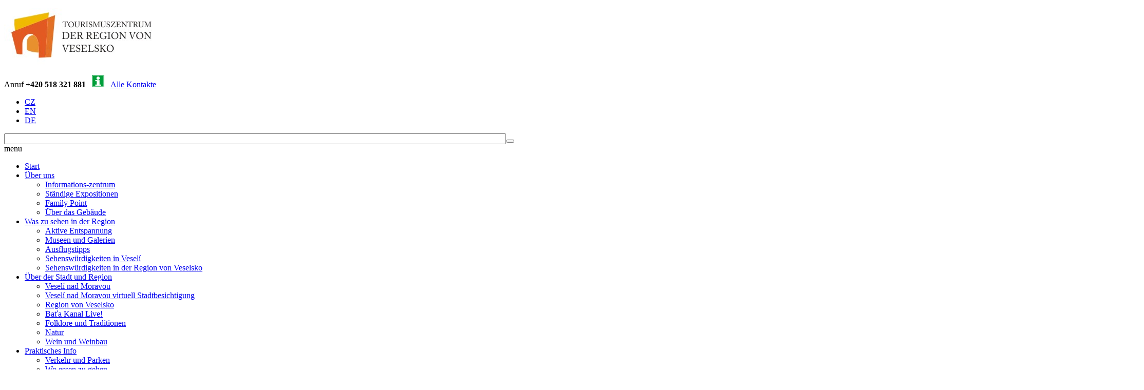

--- FILE ---
content_type: text/html; charset=utf-8
request_url: http://turisticke-centrum-veselska.cz/de/practical-information-3/where-to-stay
body_size: 5124
content:

<!DOCTYPE html>
<html xmlns="http://www.w3.org/1999/xhtml" xml:lang="de-de" lang="de-de" dir="ltr">
<head>
<meta name="viewport" content="width=device-width, initial-scale=1.0" />
  <base href="http://turisticke-centrum-veselska.cz/de/practical-information-3/where-to-stay" />
  <meta http-equiv="content-type" content="text/html; charset=utf-8" />
  <meta name="description" content="Informace pro občany i návštěvníky města o plánovaných akcích, službách a turistických cílech v blízkém okolí. Zároveň zde bude i možnost využít veřejného internetu. " />
  <meta name="generator" content="Joomla! - Open Source Content Management" />
  <title>Turistické centrum Veselska - Wo Unterkunft zu finden</title>
  <link href="/de/practical-information-3/where-to-stay?format=feed&amp;type=rss" rel="alternate" type="application/rss+xml" title="RSS 2.0" />
  <link href="/de/practical-information-3/where-to-stay?format=feed&amp;type=atom" rel="alternate" type="application/atom+xml" title="Atom 1.0" />
  <link href="/templates/lookdesign/favicon.ico" rel="shortcut icon" type="image/vnd.microsoft.icon" />
  <link rel="stylesheet" href="/plugins/system/jcemediabox/css/jcemediabox.css?version=116" type="text/css" />
  <link rel="stylesheet" href="/plugins/system/jcemediabox/themes/standard/css/style.css?version=116" type="text/css" />
  <link rel="stylesheet" href="/templates/lookdesign/css/bootstrap.css" type="text/css" />
  <link rel="stylesheet" href="/templates/lookdesign/css/page.css" type="text/css" />
  <link rel="stylesheet" href="/templates/lookdesign/css/style.css" type="text/css" />
  <link rel="stylesheet" href="/media/com_finder/css/finder.css" type="text/css" />
  <script src="/media/system/js/mootools-core.js" type="text/javascript"></script>
  <script src="/media/system/js/core.js" type="text/javascript"></script>
  <script src="/media/system/js/caption.js" type="text/javascript"></script>
  <script src="/media/system/js/mootools-more.js" type="text/javascript"></script>
  <script src="/plugins/system/jcemediabox/js/jcemediabox.js?version=116" type="text/javascript"></script>
  <script src="/media/jui/js/jquery.min.js" type="text/javascript"></script>
  <script src="/media/jui/js/jquery-noconflict.js" type="text/javascript"></script>
  <script src="/media/jui/js/bootstrap.min.js" type="text/javascript"></script>
  <script src="/templates/lookdesign/js/page.js" type="text/javascript"></script>
  <script src="/media/com_finder/js/autocompleter.js" type="text/javascript"></script>
  <script type="text/javascript">
window.addEvent('load', function() {
				new JCaption('img.caption');
			});window.addEvent('domready', function() {
			$$('.hasTip').each(function(el) {
				var title = el.get('title');
				if (title) {
					var parts = title.split('::', 2);
					el.store('tip:title', parts[0]);
					el.store('tip:text', parts[1]);
				}
			});
			var JTooltips = new Tips($$('.hasTip'), { maxTitleChars: 50, fixed: false});
		});JCEMediaBox.init({popup:{width:"",height:"",legacy:0,lightbox:0,shadowbox:0,resize:1,icons:1,overlay:1,overlayopacity:0.8,overlaycolor:"#000000",fadespeed:500,scalespeed:500,hideobjects:0,scrolling:"fixed",close:2,labels:{'close':'Close','next':'Next','previous':'Previous','cancel':'Cancel','numbers':'{$current} of {$total}'}},tooltip:{className:"tooltip",opacity:0.8,speed:150,position:"br",offsets:{x: 16, y: 16}},base:"/",imgpath:"plugins/system/jcemediabox/img",theme:"standard",themecustom:"",themepath:"plugins/system/jcemediabox/themes"});jQuery(document).ready(function()
				{
					jQuery('.hasTooltip').tooltip({});
				});
  </script>

<!--[if lt IE 9]>
<script src="/media/jui/js/html5.js"></script>
<![endif]-->
</head>
<body class="site com_content view-category layout-default task- itemid-256  ">

<div class="topcontainer">
<div class="container">
<div class="row-fluid">
<div class="span3 logo">
<a href="/">

<div class="custom"  >
	<p><img src="/files/system/logo_TCV_web_DE.JPG" alt="logo TCV web DE" height="110" width="300" /></p></div>
</a>
</div><!-- span3 -->
<div class="span9">
<div class="row-fluid">
<div class="span10 offset2 topcontact">


<div class="custom"  >
	<p>Anruf <strong>+420 518 321 881 &nbsp;&nbsp;<a href="/de/tourist-centre-3/information-centre"><img src="/files/system/info-ico1.png" width="24" height="24" alt="info-ico1" /></a>&nbsp; &nbsp;</strong><a href="/de/practical-information-3/where-to-stay/91-de/about-us/information-centre/290-kontakty-2">Alle Kontakte</a></p></div>


<div class="langmenu">
<ul class="nav menu languagemenu">
<li class="item-130"><a class="cz" href="/./cz" title="Česky" >CZ</a></li><li class="item-141"><a class="en" href="/./en" title="English" >EN</a></li><li class="item-236"><a class="en" href="/./de" title="English" >DE</a></li></ul>

</div>
</div><!-- span8 -->
</div><!-- row-fluid -->
<div class="row-fluid">
<div class="span8 offset4 topsearch">

<script type="text/javascript">
//<![CDATA[
	window.addEvent('domready', function()
	{
		var value;

		// Set the input value if not already set.
		if (!document.id('mod-finder-searchword').getProperty('value'))
		{
			document.id('mod-finder-searchword').setProperty('value', 'Suche...');
		}

		// Get the current value.
		value = document.id('mod-finder-searchword').getProperty('value');

		// If the current value equals the default value, clear it.
		document.id('mod-finder-searchword').addEvent('focus', function()
		{
			if (this.getProperty('value') == 'Suche...')
			{
				this.setProperty('value', '');
			}
		});

		// If the current value is empty, set the previous value.
		document.id('mod-finder-searchword').addEvent('blur', function()
		{
			if (!this.getProperty('value'))
			{
				this.setProperty('value', value);
			}
		});

		document.id('mod-finder-searchform').addEvent('submit', function(e){
			e = new Event(e);
			e.stop();

			// Disable select boxes with no value selected.
			if (document.id('mod-finder-advanced') != null)
			{
				document.id('mod-finder-advanced').getElements('select').each(function(s){
					if (!s.getProperty('value'))
					{
						s.setProperty('disabled', 'disabled');
					}
				});
			}

			document.id('mod-finder-searchform').submit();
		});

		/*
		 * This segment of code sets up the autocompleter.
		 */
								var url = '/de/component/finder/?task=suggestions.display&format=json&tmpl=component';
			var ModCompleter = new Autocompleter.Request.JSON(document.id('mod-finder-searchword'), url, {'postVar': 'q'});
			});
//]]>
</script>

<form id="mod-finder-searchform" action="/de/component/finder/search" method="get" class="form-search">
	<div class="finder">
		<input type="text" name="q" id="mod-finder-searchword" class="search-query" size="120" value="" /><button class="topsearchbutton hasTooltip  finder" type="submit" title="Start"><span class="icon-search-2"></span></button>
				<input type="hidden" name="Itemid" value="256" />	</div>
</form>

</div><!-- span6 -->
</div><!-- row-fluid -->
</div><!-- span9 -->
</div><!-- row-fluid -->
</div><!-- container -->
</div><!-- topcontainer -->


<div class="container menucontainer">
<div class="row-fluid">
<div class="span12">
<div class="navbar navbar">
<div class="navbar-inner">
<div class="container">
<a class="btn-navbar" data-toggle="collapse" data-target=".nav-collapse"> menu </a>
<div class="nav-collapse collapse">
<ul class="nav menu mainmenu sf-menu">
<li class="item-229"><a href="/de/" >Start </a></li><li class="item-237 deeper parent"><a href="/de/tourist-centre-3" >Über uns</a><ul class="nav-child unstyled small"><li class="item-238"><a href="/de/tourist-centre-3/information-centre" >Informations-zentrum</a></li><li class="item-240"><a href="/de/tourist-centre-3/long-term-exhibitions" >Ständige Expositionen </a></li><li class="item-241"><a href="/de/tourist-centre-3/family-point" >Family Point</a></li><li class="item-239"><a href="/de/tourist-centre-3/about-the-building" >Über das Gebäude</a></li></ul></li><li class="item-242 deeper parent"><a href="/de/where-to-go-3" >Was zu sehen in der Region</a><ul class="nav-child unstyled small"><li class="item-243"><a href="/de/where-to-go-3/active-vacation" >Aktive Entspannung</a></li><li class="item-244"><a href="/de/where-to-go-3/museums-and-galleries" >Museen und Galerien</a></li><li class="item-262"><a href="/de/where-to-go-3/ausflugstippen" >Ausflugstipps</a></li><li class="item-245"><a href="/de/where-to-go-3/sights-in-veseli" >Sehenswürdigkeiten in Veselí</a></li><li class="item-246"><a href="/de/where-to-go-3/sights-in-veselsko-region" >Sehenswürdigkeiten in der Region von Veselsko</a></li></ul></li><li class="item-247 deeper parent"><a href="/de/about-veseli-and-veselsko-region-3" >Über der Stadt und Region</a><ul class="nav-child unstyled small"><li class="item-248"><a href="/de/about-veseli-and-veselsko-region-3/veseli-nad-moravou" >Veselí nad Moravou</a></li><li class="item-272"><a href="http://turisticke-centrum-veselska.cz/panorama/" target="_blank" >Veselí nad Moravou virtuell Stadtbesichtigung</a></li><li class="item-249"><a href="/de/about-veseli-and-veselsko-region-3/veselsko-region" >Region von Veselsko </a></li><li class="item-273"><a href="http://www.batak-live.cz/kamery.html" target="_blank" >Baťa Kanal Live!</a></li><li class="item-250"><a href="/de/about-veseli-and-veselsko-region-3/traditions" >Folklore und Traditionen</a></li><li class="item-251"><a href="/de/about-veseli-and-veselsko-region-3/nature" >Natur</a></li><li class="item-252"><a href="/de/about-veseli-and-veselsko-region-3/wine-nad-wine-making" >Wein und Weinbau</a></li></ul></li><li class="item-253 active deeper parent"><a href="/de/practical-information-3" >Praktisches Info</a><ul class="nav-child unstyled small"><li class="item-254"><a href="/de/practical-information-3/transportation-and-parking" >Verkehr und Parken</a></li><li class="item-255"><a href="/de/practical-information-3/where-to-eat" >Wo essen zu gehen</a></li><li class="item-256 current active"><a href="/de/practical-information-3/where-to-stay" >Wo Unterkunft zu finden</a></li><li class="item-257"><a href="/de/practical-information-3/services" >Dienste</a></li><li class="item-258"><a href="/de/practical-information-3/emergency-information" >Notruf</a></li><li class="item-260"><a href="/de/practical-information-3/useful-links" >Nützliche Hinweise</a></li></ul></li><li class="item-261"><a href="/de/fotogalerie-4" >Fotogalerie</a></li></ul>

</div><!-- nav-collapse collapse -->
</div><!-- container -->
</div><!-- navbar-inner -->
</div><!-- navbar -->
</div><!-- span12 -->
</div><!-- row-fluid -->
</div><!-- container -->









<div class="container">






</div><!-- container -->

<div class="container">
<div class="row-fluid content">
<div class="span12">


<div id="system-message-container">
<div id="system-message">
</div>
</div>
<div class="category-list">

	
	
		<div class="category-desc">
					<img src="/files/banery/ubyt banner.jpg"/>
						<div class="clr"></div>
	</div>
	
	<div class="cat-items">
		

<form action="http://turisticke-centrum-veselska.cz/de/practical-information-3/where-to-stay" method="post" name="adminForm" id="adminForm" class="form-inline">
		<fieldset class="filters btn-toolbar">
							<div class="btn-group pull-right">
				<label for="limit" class="element-invisible">
					Anzeige #				</label>
				<select id="limit" name="limit" class="inputbox input-mini" size="1" onchange="this.form.submit()">
	<option value="5">5</option>
	<option value="10">10</option>
	<option value="15">15</option>
	<option value="20">20</option>
	<option value="25">25</option>
	<option value="30">30</option>
	<option value="50">50</option>
	<option value="100">100</option>
	<option value="0" selected="selected">Alle</option>
</select>
			</div>
		
		<input type="hidden" name="filter_order" value="" />
		<input type="hidden" name="filter_order_Dir" value="" />
		<input type="hidden" name="limitstart" value="" />
		<input type="hidden" name="task" value="" />
		<div class="clearfix"></div>
	</fieldset>
	
	<table class="category table table-striped table-bordered table-hover">
				<tbody>
											<tr class="cat-list-row0" >
									<td headers="categorylist_header_title" class="list-title">
													<a href="/de/practical-information-3/where-to-stay/422-veseli-ubyt-2">
								Veselí nad Moravou							</a>
																	</td>
																								</tr>
											<tr class="cat-list-row1" >
									<td headers="categorylist_header_title" class="list-title">
													<a href="/de/practical-information-3/where-to-stay/423-blatnice-pod-svatym-antoninkem-2">
								Blatnice pod Svatým Antonínkem							</a>
																	</td>
																								</tr>
											<tr class="cat-list-row0" >
									<td headers="categorylist_header_title" class="list-title">
													<a href="/de/practical-information-3/where-to-stay/424-blatnicka-2">
								Blatnička							</a>
																	</td>
																								</tr>
											<tr class="cat-list-row1" >
									<td headers="categorylist_header_title" class="list-title">
													<a href="/de/practical-information-3/where-to-stay/425-hroznova-lhota-2">
								Hroznová Lhota							</a>
																	</td>
																								</tr>
											<tr class="cat-list-row0" >
									<td headers="categorylist_header_title" class="list-title">
													<a href="/de/practical-information-3/where-to-stay/426-hruba-vrbka-2">
								Hrubá Vrbka							</a>
																	</td>
																								</tr>
											<tr class="cat-list-row1" >
									<td headers="categorylist_header_title" class="list-title">
													<a href="/de/practical-information-3/where-to-stay/427-javornik-2">
								Javorník							</a>
																	</td>
																								</tr>
											<tr class="cat-list-row0" >
									<td headers="categorylist_header_title" class="list-title">
													<a href="/de/practical-information-3/where-to-stay/428-lipov-2">
								Lipov							</a>
																	</td>
																								</tr>
											<tr class="cat-list-row1" >
									<td headers="categorylist_header_title" class="list-title">
													<a href="/de/practical-information-3/where-to-stay/429-louka-2">
								Louka							</a>
																	</td>
																								</tr>
											<tr class="cat-list-row0" >
									<td headers="categorylist_header_title" class="list-title">
													<a href="/de/practical-information-3/where-to-stay/430-mala-vrbka-3">
								Malá Vrbka							</a>
																	</td>
																								</tr>
											<tr class="cat-list-row1" >
									<td headers="categorylist_header_title" class="list-title">
													<a href="/de/practical-information-3/where-to-stay/431-moravsky-pisek-2">
								Moravský Písek 							</a>
																	</td>
																								</tr>
											<tr class="cat-list-row0" >
									<td headers="categorylist_header_title" class="list-title">
													<a href="/de/practical-information-3/where-to-stay/432-nova-lhota-2">
								Nová Lhota							</a>
																	</td>
																								</tr>
											<tr class="cat-list-row1" >
									<td headers="categorylist_header_title" class="list-title">
													<a href="/de/practical-information-3/where-to-stay/435-vnorovy-6">
								Tasov							</a>
																	</td>
																								</tr>
											<tr class="cat-list-row0" >
									<td headers="categorylist_header_title" class="list-title">
													<a href="/de/practical-information-3/where-to-stay/159-radejov">
								Radějov							</a>
																	</td>
																								</tr>
											<tr class="cat-list-row1" >
									<td headers="categorylist_header_title" class="list-title">
													<a href="/de/practical-information-3/where-to-stay/436-tvarozna-lhota-lucina-2">
								Tvarožná Lhota - Lučina							</a>
																	</td>
																								</tr>
											<tr class="cat-list-row0" >
									<td headers="categorylist_header_title" class="list-title">
													<a href="/de/practical-information-3/where-to-stay/434-straznice-2">
								Strážnice							</a>
																	</td>
																								</tr>
											<tr class="cat-list-row1" >
									<td headers="categorylist_header_title" class="list-title">
													<a href="/de/practical-information-3/where-to-stay/437-vnorovy-3">
								Vnorovy 							</a>
																	</td>
																								</tr>
											<tr class="cat-list-row0" >
									<td headers="categorylist_header_title" class="list-title">
													<a href="/de/practical-information-3/where-to-stay/438-vnorovy-4">
								Žeraviny							</a>
																	</td>
																								</tr>
					</tbody>
	</table>


	</form>
	</div>

	</div>


</div><!-- span12 -->
</div><!-- row-fluid content -->
</div><!-- container -->



<div class="container pagebottom">
<div class="row-fluid">
<div class="span3 bottom">
		<div class="moduletable">
					<h3>über die Region</h3>
					<ul class="categories-module">
	<li > 		<a href="/de/about-veseli-and-veselsko-region-3/veseli-nad-moravou">
		Veselí nad Moravou</a>

		 </li>
	<li > 		<a href="/de/about-veseli-and-veselsko-region-3/veselsko-region">
		Region von Veselsko </a>

		 </li>
	<li > 		<a href="/de/about-veseli-and-veselsko-region-3/traditions">
		Folklore und Traditionen</a>

		 </li>
	<li > 		<a href="/de/about-veseli-and-veselsko-region-3/nature">
		Natur</a>

		 </li>
	<li > 		<a href="/de/about-veseli-and-veselsko-region-3/wine-nad-wine-making">
		Wein und Weinbau</a>

		 </li>
</ul>
		</div>
	
</div><!-- span3 -->
<div class="span3 bottom">
		<div class="moduletable">
					<h3>Praktische Informationen</h3>
					<ul class="categories-module">
	<li > 		<a href="/de/practical-information-3/transportation-and-parking">
		Verkehr und Parken</a>

		 </li>
	<li > 		<a href="/de/practical-information-3/where-to-eat">
		Wo essen zu gehen</a>

		 </li>
	<li > 		<a href="/de/practical-information-3/where-to-stay">
		Wo Unterkunft zu finden</a>

		 </li>
	<li > 		<a href="/de/practical-information-3/services">
		Dienste</a>

		 </li>
	<li > 		<a href="/de/practical-information-3/emergency-information">
		Notruf</a>

		 </li>
	<li > 		<a href="/de/practical-information-3/useful-links">
		Nützliche Hinweise</a>

		 </li>
</ul>
		</div>
	
</div><!-- span3 -->
<div class="span3 bottom">
		<div class="moduletable">
					<h3>Wohin gehen</h3>
					<ul class="categories-module">
	<li > 		<a href="/de/where-to-go-3/active-vacation">
		                                 Aktive Entspannung                                                 </a>

		 </li>
	<li > 		<a href="/de/where-to-go-3/museums-and-galleries">
		Museen und Galerien</a>

		 </li>
	<li > 		<a href="/de/where-to-go-3/ausflugstippen">
		Ausflugstipps</a>

		 </li>
	<li > 		<a href="/de/where-to-go-3/sights-in-veseli">
		Sehenswürdigkeiten in Veselí</a>

		 </li>
	<li > 		<a href="/de/where-to-go-3/sights-in-veselsko-region">
		Sehenswürdigkeiten in der Region von Veselsko</a>

		 </li>
</ul>
		</div>
	
</div><!-- span3 -->
<div class="span3 bottom bottom4 text-right">
		<div class="moduletable">
					

<div class="custom"  >
	<p><img src="/files/sponzori/logo vnm.jpg" alt="" /></p>
<p><img src="/files/kudyznudy_logo-01.jpg" width="212" height="72" alt="kudyznudy logo-01" /></p>
<p><a href="http://www.incity.cz/" target="_blank"><img src="/files/system/inCity-logo-color-basic.png" width="75" height="26" alt="inCity-logo-color-basic" /></a>&nbsp;<a href="https://www.facebook.com/TuristickeCentrumVeselska" target="_blank"><img src="/files/system/Facebook-logo-1817834.png" width="45" height="30" alt="Facebook-logo-1817834" /></a></p>
<p>&nbsp;</p>
<p>&nbsp;</p></div>
		</div>
	
</div><!-- span3 -->
</div><!-- row-fluid -->
</div><!-- container -->


<script>
 (function(i,s,o,g,r,a,m){i['GoogleAnalyticsObject']=r;i[r]=i[r]||function(){
 (i[r].q=i[r].q||[]).push(arguments)},i[r].l=1*new Date();a=s.createElement(o),
 m=s.getElementsByTagName(o)[0];a.async=1;a.src=g;m.parentNode.insertBefore(a,m)
 })(window,document,'script','//www.google-analytics.com/analytics.js','ga');

 ga('create', 'UA-66791863-1', 'auto');
 ga('send', 'pageview');

</script>

</body>
</html>
